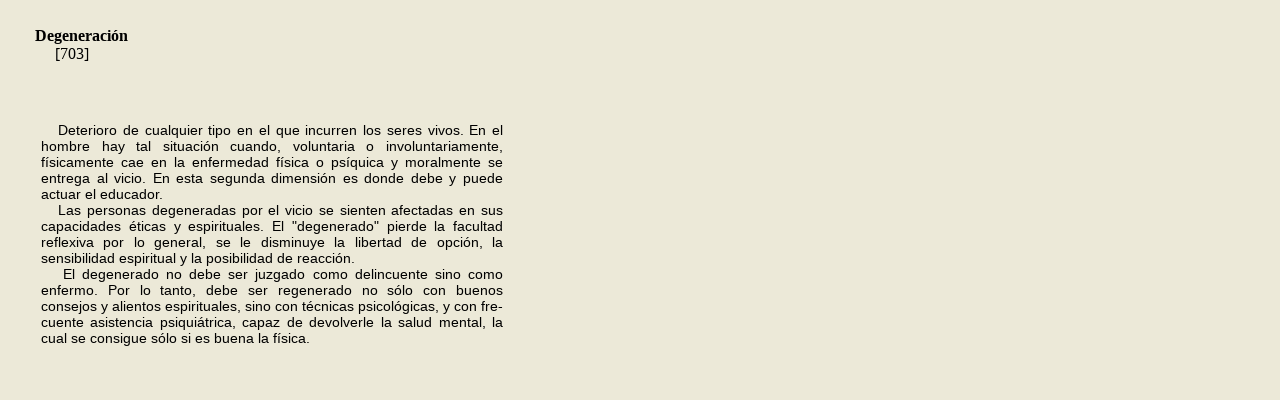

--- FILE ---
content_type: text/html
request_url: https://catequesis.lasalle.es/D/Degeneracion.html
body_size: 1145
content:
<!DOCTYPE html PUBLIC "-//W3C//DTD XHTML 1.0 Transitional//EN" "http://www.w3.org/TR/xhtml1/DTD/xhtml1-transitional.dtd">
<html xmlns="http://www.w3.org/1999/xhtml">
<head>
<meta http-equiv="Content-Type" content="text/html; charset=iso-8859-1" />
<title>Documento sin t&iacute;tulo</title>
<style type="text/css">
<!--
body {
	background-color: #ECE9D8;
}
.Estilo2 {
	font-family: Arial, Helvetica, sans-serif;
	font-size: 14px;
}
-->
</style></head>

<body>
<table width="1025" border="0">
  <tr>
    <td height="21" colspan="3"><p><strong>&nbsp;</strong><strong>&nbsp;</strong><strong>&nbsp; &nbsp;&nbsp;Degeneraci&oacute;n</strong><br />
&nbsp;&nbsp;&nbsp;&nbsp; &nbsp;&nbsp;&nbsp;&nbsp;&nbsp;&nbsp;[703]</p></td>
    <td colspan="3">&nbsp;</td>
  </tr>
  <tr>
    <td height="21" colspan="3">&nbsp;</td>
    <td colspan="3">&nbsp;</td>
  </tr>
  <tr>
    <td width="26">&nbsp;</td>
    <td width="462" valign="top"><p align="justify" class="Estilo2">&nbsp;&nbsp; Deterioro de cualquier tipo en el que  incurren los seres vivos. En el hombre hay tal situaci&oacute;n cuando, voluntaria o  involuntariamente, f&iacute;sicamente cae en la enfermedad f&iacute;sica o ps&iacute;quica y moralmente  se entrega al vicio. En esta segunda dimensi&oacute;n es donde debe y puede actuar el  educador.<br />
&nbsp;&nbsp; Las perso&shy;nas degeneradas por el vicio se  sienten afectadas en sus capacidades &eacute;ticas y espirituales. El  &quot;degenerado&quot; pierde la facultad reflexiva por lo general, se le  disminuye la libertad de op&shy;ci&oacute;n, la sensibilidad espiritual y la posibilidad  de reacci&oacute;n. <br />
&nbsp;&nbsp; El degenerado no debe ser juzgado como  delincuente sino como enfermo. Por lo tanto, debe ser regenerado no s&oacute;lo con  buenos consejos y alientos espirituales, sino con t&eacute;cnicas psicol&oacute;gi&shy;cas, y  con fre&shy;cuente asistencia psiqui&aacute;trica, capaz de devolverle la salud mental,  la cual se consigue s&oacute;lo si es buena la f&iacute;sica.</p>
      <p align="justify"><br />
  &nbsp;<br />
  &nbsp;</p>
      <p align="justify" class="Estilo2">&nbsp;</p>
      <p align="justify" class="Estilo2">&nbsp;</p></td>
    <td width="22" height="158" valign="top">&nbsp;</td>
    <td width="24" valign="top">&nbsp;</td>
    <td width="441" valign="top">&nbsp;</td>
    <td width="24" valign="top">&nbsp;</td>
  </tr>
  <tr>
    <td>&nbsp;</td>
    <td valign="top"><p align="justify">&nbsp;</p>
      <p align="justify" class="Estilo2">&nbsp;</p>
      <p align="justify">&nbsp;&nbsp;</p>
      <p align="justify" class="Estilo2">&nbsp;</p></td>
    <td height="158" valign="top">&nbsp;</td>
    <td valign="top">&nbsp;</td>
    <td valign="top">&nbsp;</td>
    <td valign="top">&nbsp;</td>
  </tr>
  <tr>
    <td>&nbsp;</td>
    <td valign="top"><p align="justify">&nbsp;&nbsp;</p>
      <p align="justify" class="Estilo2">&nbsp;</p></td>
    <td height="158" valign="top">&nbsp;</td>
    <td valign="top">&nbsp;</td>
    <td valign="top">&nbsp;</td>
    <td valign="top">&nbsp;</td>
  </tr>
  <tr>
    <td>&nbsp;</td>
    <td valign="top"><p align="justify">&nbsp;</p>
      <p align="justify" class="Estilo2">&nbsp;</p></td>
    <td height="158" valign="top">&nbsp;</td>
    <td valign="top">&nbsp;</td>
    <td valign="top">&nbsp;</td>
    <td valign="top">&nbsp;</td>
  </tr>
  <tr>
    <td>&nbsp;</td>
    <td valign="top"><p align="justify">&nbsp;</p>
      </td>
    <td height="158" valign="top">&nbsp;</td>
    <td valign="top">&nbsp;</td>
    <td valign="top">&nbsp;</td>
    <td valign="top">&nbsp;</td>
  </tr>
  <tr>
    <td>&nbsp;</td>
    <td valign="top"><p align="justify">&nbsp;</p>
      <p align="justify" class="Estilo2">&nbsp;</p></td>
    <td height="158" valign="top">&nbsp;</td>
    <td valign="top">&nbsp;</td>
    <td valign="top">&nbsp;</td>
    <td valign="top">&nbsp;</td>
  </tr>
  <tr>
    <td height="374" colspan="3"><p align="justify"> <span class="Estilo2">&nbsp;</span></p>    </td>
    <td colspan="3" valign="top">&nbsp;</td>
  </tr>
</table>
</body>
</html>
